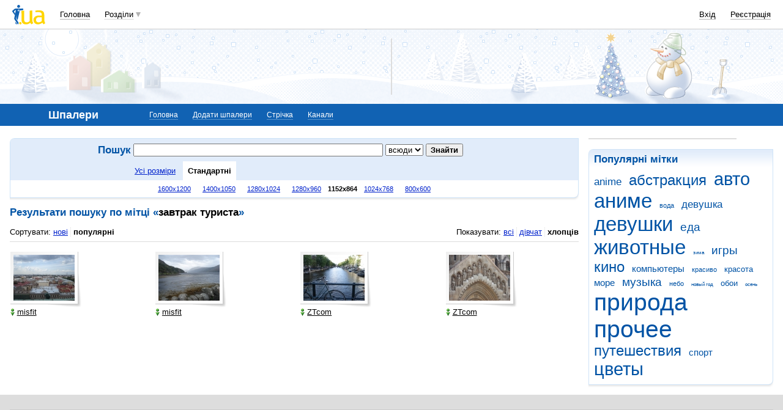

--- FILE ---
content_type: text/html; charset=utf-8
request_url: https://www.google.com/recaptcha/api2/aframe
body_size: 147
content:
<!DOCTYPE HTML><html><head><meta http-equiv="content-type" content="text/html; charset=UTF-8"></head><body><script nonce="wd0f7nyJMh14klbCi8ZDFg">/** Anti-fraud and anti-abuse applications only. See google.com/recaptcha */ try{var clients={'sodar':'https://pagead2.googlesyndication.com/pagead/sodar?'};window.addEventListener("message",function(a){try{if(a.source===window.parent){var b=JSON.parse(a.data);var c=clients[b['id']];if(c){var d=document.createElement('img');d.src=c+b['params']+'&rc='+(localStorage.getItem("rc::a")?sessionStorage.getItem("rc::b"):"");window.document.body.appendChild(d);sessionStorage.setItem("rc::e",parseInt(sessionStorage.getItem("rc::e")||0)+1);localStorage.setItem("rc::h",'1768891828978');}}}catch(b){}});window.parent.postMessage("_grecaptcha_ready", "*");}catch(b){}</script></body></html>

--- FILE ---
content_type: application/javascript; charset=utf-8
request_url: https://fundingchoicesmessages.google.com/f/AGSKWxVMVxErs4ZnybDwFgWzqdoJytg44-xh68o0bMRFZZ2jmcxBY2rifxkJv0am0crtFR33-yCH50x6kUO9Tp2-Vbm4pJoD7E_kub6NZyWzttg7W0OmprFHjBiN2MopPdGP64QaPM01E8TTYslng3UW1ARZY6pFj1IxpUAQSF_JkeF8a29_jBKXXx62Xcvy/_.nz/ads//adv/interstitial./ad-renderer./lg.php?adid=/mpuad.
body_size: -1291
content:
window['8b4ba3fc-7570-412c-9fda-5e57b2de3691'] = true;